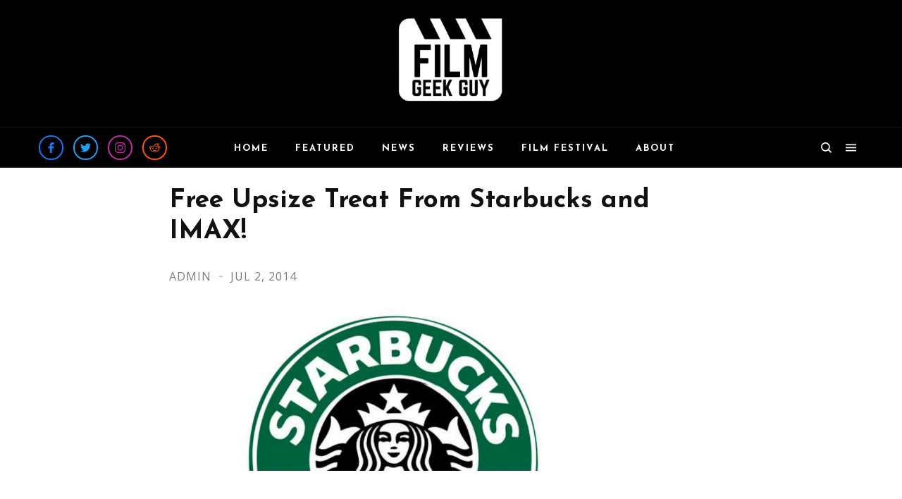

--- FILE ---
content_type: text/html; charset=utf-8
request_url: https://www.google.com/recaptcha/api2/aframe
body_size: 255
content:
<!DOCTYPE HTML><html><head><meta http-equiv="content-type" content="text/html; charset=UTF-8"></head><body><script nonce="c_A0-VnoqUvCr_dot-owuQ">/** Anti-fraud and anti-abuse applications only. See google.com/recaptcha */ try{var clients={'sodar':'https://pagead2.googlesyndication.com/pagead/sodar?'};window.addEventListener("message",function(a){try{if(a.source===window.parent){var b=JSON.parse(a.data);var c=clients[b['id']];if(c){var d=document.createElement('img');d.src=c+b['params']+'&rc='+(localStorage.getItem("rc::a")?sessionStorage.getItem("rc::b"):"");window.document.body.appendChild(d);sessionStorage.setItem("rc::e",parseInt(sessionStorage.getItem("rc::e")||0)+1);localStorage.setItem("rc::h",'1768936172929');}}}catch(b){}});window.parent.postMessage("_grecaptcha_ready", "*");}catch(b){}</script></body></html>